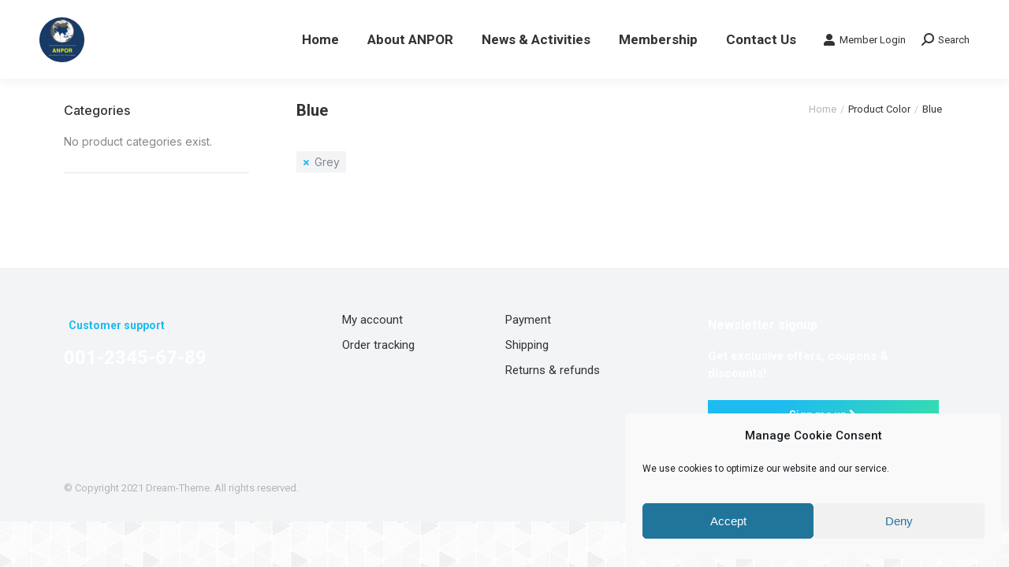

--- FILE ---
content_type: text/html; charset=utf-8
request_url: https://www.google.com/recaptcha/api2/aframe
body_size: 250
content:
<!DOCTYPE HTML><html><head><meta http-equiv="content-type" content="text/html; charset=UTF-8"></head><body><script nonce="dvYOAKEk3-_ANT6zWJo2Zg">/** Anti-fraud and anti-abuse applications only. See google.com/recaptcha */ try{var clients={'sodar':'https://pagead2.googlesyndication.com/pagead/sodar?'};window.addEventListener("message",function(a){try{if(a.source===window.parent){var b=JSON.parse(a.data);var c=clients[b['id']];if(c){var d=document.createElement('img');d.src=c+b['params']+'&rc='+(localStorage.getItem("rc::a")?sessionStorage.getItem("rc::b"):"");window.document.body.appendChild(d);sessionStorage.setItem("rc::e",parseInt(sessionStorage.getItem("rc::e")||0)+1);localStorage.setItem("rc::h",'1762855577971');}}}catch(b){}});window.parent.postMessage("_grecaptcha_ready", "*");}catch(b){}</script></body></html>

--- FILE ---
content_type: text/css
request_url: https://www.anpor.org/wp-content/uploads/elementor/css/post-27266.css?ver=1728436656
body_size: 1530
content:
.elementor-27266 .elementor-element.elementor-element-0741d51{margin-top:0px;margin-bottom:60px;padding:0% 4% 0% 4%;}.elementor-27266 .elementor-element.elementor-element-f75c10d > .elementor-element-populated{padding:0px 0px 0px 0px;}.elementor-27266 .elementor-element.elementor-element-cf0f494 > .elementor-element-populated{transition:background 0.3s, border 0.3s, border-radius 0.3s, box-shadow 0.3s;}.elementor-27266 .elementor-element.elementor-element-cf0f494 > .elementor-element-populated > .elementor-background-overlay{transition:background 0.3s, border-radius 0.3s, opacity 0.3s;}.elementor-27266 .elementor-element.elementor-element-e939aec > .elementor-element-populated{padding:0px 0px 27px 0px;}.elementor-27266 .elementor-element.elementor-element-d771123 > .elementor-element-populated{padding:0px 0px 20px 0px;}.elementor-27266 .elementor-element.elementor-element-aa9e5e0 .breadcrumbs li:not(.first):before{content:"/";}.elementor-27266 .elementor-element.elementor-element-aa9e5e0 .breadcrumbs li.current:last-child{display:inline-flex;}.elementor-27266 .elementor-element.elementor-element-aa9e5e0 .breadcrumbs{flex-flow:wrap;justify-content:flex-end;color:var( --e-global-color-the7_content_headers_color );}.elementor-27266 .elementor-element.elementor-element-aa9e5e0 .breadcrumbs li > a{color:var( --e-global-color-the7_content_secondary_text_color );}.elementor-27266 .elementor-element.elementor-element-aa9e5e0 .breadcrumbs li:not(:first-child):before, .elementor-27266 .elementor-element.elementor-element-aa9e5e0 .breadcrumbs li:not(:first-child) i{color:var( --e-global-color-6bf4092 );}.elementor-27266 .elementor-element.elementor-element-aa9e5e0 .breadcrumbs li:not(:first-child) svg{fill:var( --e-global-color-6bf4092 );color:var( --e-global-color-6bf4092 );}.elementor-27266 .elementor-element.elementor-element-aa9e5e0 .breadcrumbs li:not(:first-child):before, .elementor-27266 .elementor-element.elementor-element-aa9e5e0 .breadcrumbs li:not(:first-child) i, .elementor-27266 .elementor-element.elementor-element-aa9e5e0 .breadcrumbs li:not(:first-child) svg{margin:0 5px;}.elementor-27266 .elementor-element.elementor-element-a7d4174 .filter-nav{display:flex;flex-wrap:wrap;align-items:center;justify-content:flex-start;}.elementor-27266 .elementor-element.elementor-element-a7d4174 .filter-nav-item-container{margin:0px 10px 10px 0px;}.elementor-27266 .elementor-element.elementor-element-a7d4174 .filter-container{padding:0px 0px 0px 0px;margin:15px 0px 0px 0px;}.elementor-27266 .elementor-element.elementor-element-a7d4174 .filter-nav-item-container .indicator{order:0;padding:0px;border-width:0px;}.elementor-27266 .elementor-element.elementor-element-a7d4174 .filter-nav-item.clear-all .filter-nav-item-container .indicator .elementor-icon{color:#FFFFFF;}.elementor-27266 .elementor-element.elementor-element-a7d4174 .filter-nav-item.clear-all .filter-nav-item-container .indicator .elementor-icon svg{fill:#FFFFFF;color:#FFFFFF;}.elementor-27266 .elementor-element.elementor-element-a7d4174 .filter-nav-item.active .filter-nav-item-container{background-color:var( --e-global-color-78861a0 );padding:4px 8px 4px 8px;}.elementor-27266 .elementor-element.elementor-element-a7d4174 .filter-nav-item.active .filter-nav-item-container:hover .name{color:var( --e-global-color-the7_accent );}.elementor-27266 .elementor-element.elementor-element-a7d4174 .filter-nav-item.clear-all .filter-nav-item-container .name{color:var( --e-global-color-the7_buttons_text_color_mode );}.elementor-27266 .elementor-element.elementor-element-a7d4174 .filter-nav-item.clear-all .filter-nav-item-container{background-color:var( --e-global-color-the7_buttons_color_mode );padding:4px 8px 4px 8px;}.elementor-27266 .elementor-element.elementor-element-a7d4174 .filter-nav-item.clear-all .filter-nav-item-container:hover .name{color:var( --e-global-color-the7_buttons_text_hover_color_mode );}.elementor-27266 .elementor-element.elementor-element-a7d4174 .filter-nav-item.clear-all .filter-nav-item-container:hover{background-color:var( --e-global-color-the7_buttons_hover_color_mode );}.elementor-27266 .elementor-element.elementor-element-a7d4174 > .elementor-widget-container{margin:0px 0px 20px 0px;}.elementor-27266 .elementor-element.elementor-element-3c5e70e .elementor-icon-wrapper{text-align:left;}.elementor-27266 .elementor-element.elementor-element-3c5e70e.elementor-view-stacked .elementor-icon{background-color:#00000040;color:#FFFFFF;}.elementor-27266 .elementor-element.elementor-element-3c5e70e.elementor-view-framed .elementor-icon, .elementor-27266 .elementor-element.elementor-element-3c5e70e.elementor-view-default .elementor-icon{color:#00000040;border-color:#00000040;}.elementor-27266 .elementor-element.elementor-element-3c5e70e.elementor-view-framed .elementor-icon, .elementor-27266 .elementor-element.elementor-element-3c5e70e.elementor-view-default .elementor-icon svg{fill:#00000040;}.elementor-27266 .elementor-element.elementor-element-3c5e70e.elementor-view-framed .elementor-icon{background-color:#FFFFFF;}.elementor-27266 .elementor-element.elementor-element-3c5e70e.elementor-view-stacked .elementor-icon svg{fill:#FFFFFF;}.elementor-27266 .elementor-element.elementor-element-3c5e70e.elementor-view-stacked .elementor-icon:hover{background-color:var( --e-global-color-the7_accent );}.elementor-27266 .elementor-element.elementor-element-3c5e70e.elementor-view-framed .elementor-icon:hover, .elementor-27266 .elementor-element.elementor-element-3c5e70e.elementor-view-default .elementor-icon:hover{color:var( --e-global-color-the7_accent );border-color:var( --e-global-color-the7_accent );}.elementor-27266 .elementor-element.elementor-element-3c5e70e.elementor-view-framed .elementor-icon:hover, .elementor-27266 .elementor-element.elementor-element-3c5e70e.elementor-view-default .elementor-icon:hover svg{fill:var( --e-global-color-the7_accent );}.elementor-27266 .elementor-element.elementor-element-3c5e70e .elementor-icon{font-size:16px;padding:12px;}.elementor-27266 .elementor-element.elementor-element-3c5e70e .elementor-icon svg{height:16px;}.elementor-27266 .elementor-element.elementor-element-3c5e70e{width:auto;max-width:auto;top:250px;}body:not(.rtl) .elementor-27266 .elementor-element.elementor-element-3c5e70e{left:0%;}body.rtl .elementor-27266 .elementor-element.elementor-element-3c5e70e{right:0%;}@media(max-width:1024px){.elementor-27266 .elementor-element.elementor-element-204168b{width:100%;max-width:100%;}.elementor-27266 .elementor-element.elementor-element-aa9e5e0 .breadcrumbs{justify-content:flex-start;}.elementor-27266 .elementor-element.elementor-element-aa9e5e0{width:100%;max-width:100%;}}@media(min-width:768px){.elementor-27266 .elementor-element.elementor-element-f75c10d{width:25%;}.elementor-27266 .elementor-element.elementor-element-cf0f494{width:74.666%;}.elementor-27266 .elementor-element.elementor-element-e939aec{width:33%;}.elementor-27266 .elementor-element.elementor-element-d771123{width:67%;}}@media(max-width:1024px) and (min-width:768px){.elementor-27266 .elementor-element.elementor-element-cf0f494{width:100%;}.elementor-27266 .elementor-element.elementor-element-e939aec{width:100%;}.elementor-27266 .elementor-element.elementor-element-d771123{width:100%;}}@media(max-width:767px){.elementor-27266 .elementor-element.elementor-element-0741d51{padding:0px 0px 0px 0px;}.elementor-27266 .elementor-element.elementor-element-aa9e5e0 .breadcrumbs{justify-content:flex-start;}}.products-shortcode.the7-elements-woo-masonry-c0e59f2 .filter-bg-decoration .filter-categories a.act {  color: #fff;}.products-shortcode.the7-elements-woo-masonry-c0e59f2:not(.resize-by-browser-width) .dt-css-grid {  grid-row-gap: 30px;  grid-column-gap: 30px;  grid-template-columns: repeat(auto-fill,minmax(0px,1fr));}.cssgridlegacy.no-cssgrid .products-shortcode.the7-elements-woo-masonry-c0e59f2:not(.resize-by-browser-width) .dt-css-grid,.no-cssgridlegacy.no-cssgrid .products-shortcode.the7-elements-woo-masonry-c0e59f2:not(.resize-by-browser-width) .dt-css-grid {  display: flex;  flex-flow: row wrap;  margin: -15px;}.cssgridlegacy.no-cssgrid .products-shortcode.the7-elements-woo-masonry-c0e59f2:not(.resize-by-browser-width) .dt-css-grid .wf-cell,.no-cssgridlegacy.no-cssgrid .products-shortcode.the7-elements-woo-masonry-c0e59f2:not(.resize-by-browser-width) .dt-css-grid .wf-cell {  flex: 1 0 0px;  min-width: 0px;  max-width: 100%;  padding: 15px;  box-sizing: border-box;}.products-shortcode.the7-elements-woo-masonry-c0e59f2.resize-by-browser-width .dt-css-grid {  grid-template-columns: repeat(3,1fr);  grid-template-rows: auto;  grid-column-gap: 30px;  grid-row-gap: 30px;}.cssgridlegacy.no-cssgrid .products-shortcode.the7-elements-woo-masonry-c0e59f2.resize-by-browser-width .dt-css-grid,.no-cssgridlegacy.no-cssgrid .products-shortcode.the7-elements-woo-masonry-c0e59f2.resize-by-browser-width .dt-css-grid {  margin: -15px;}.cssgridlegacy.no-cssgrid .products-shortcode.the7-elements-woo-masonry-c0e59f2.resize-by-browser-width .dt-css-grid .wf-cell,.no-cssgridlegacy.no-cssgrid .products-shortcode.the7-elements-woo-masonry-c0e59f2.resize-by-browser-width .dt-css-grid .wf-cell {  width: 33.333333333333%;  padding: 15px;}@media screen and (max-width: 1199px) {  .products-shortcode.the7-elements-woo-masonry-c0e59f2.resize-by-browser-width .dt-css-grid {    grid-template-columns: repeat(3,1fr);  }  .cssgridlegacy.no-cssgrid .products-shortcode.the7-elements-woo-masonry-c0e59f2.resize-by-browser-width .dt-css-grid .wf-cell,  .no-cssgridlegacy.no-cssgrid .products-shortcode.the7-elements-woo-masonry-c0e59f2.resize-by-browser-width .dt-css-grid .wf-cell {    width: 33.333333333333%;  }}@media screen and (max-width: 991px) {  .products-shortcode.the7-elements-woo-masonry-c0e59f2.resize-by-browser-width .dt-css-grid {    grid-template-columns: repeat(3,1fr);  }  .cssgridlegacy.no-cssgrid .products-shortcode.the7-elements-woo-masonry-c0e59f2.resize-by-browser-width .dt-css-grid .wf-cell,  .no-cssgridlegacy.no-cssgrid .products-shortcode.the7-elements-woo-masonry-c0e59f2.resize-by-browser-width .dt-css-grid .wf-cell {    width: 33.333333333333%;  }}@media screen and (max-width: 767px) {  .products-shortcode.the7-elements-woo-masonry-c0e59f2.resize-by-browser-width .dt-css-grid {    grid-template-columns: repeat(2,1fr);  }  .cssgridlegacy.no-cssgrid .products-shortcode.the7-elements-woo-masonry-c0e59f2.resize-by-browser-width .dt-css-grid .wf-cell,  .no-cssgridlegacy.no-cssgrid .products-shortcode.the7-elements-woo-masonry-c0e59f2.resize-by-browser-width .dt-css-grid .wf-cell {    width: 50%;  }}

--- FILE ---
content_type: text/css
request_url: https://www.anpor.org/wp-content/uploads/elementor/css/post-29809.css?ver=1728436656
body_size: 2488
content:
.elementor-29809 .elementor-element.elementor-element-94a1ef9 > .elementor-container{max-width:400px;}.elementor-29809 .elementor-element.elementor-element-b09569d > .elementor-widget-container{margin:0px 0px 30px 0px;padding:0px 0px 30px 0px;border-style:solid;border-width:0px 0px 1px 0px;border-color:var( --e-global-color-the7_dividers_color );}.elementor-29809 .elementor-element.elementor-element-7de5db7 .filter-nav{display:grid;grid-template-columns:repeat(1, 1fr);}.elementor-29809 .elementor-element.elementor-element-7de5db7  .filter-nav{grid-row-gap:10px;grid-column-gap:15px;}.elementor-29809 .elementor-element.elementor-element-7de5db7 .filter-container{max-height:150px;margin:15px 0px 0px 0px;}.elementor-29809 .elementor-element.elementor-element-7de5db7 .filter-toggle-icon .elementor-icon{font-size:16px;}.elementor-29809 .elementor-element.elementor-element-7de5db7 .filter-header .filter-toggle-icon .filter-toggle-closed i{color:var( --e-global-color-6bf4092 );}.elementor-29809 .elementor-element.elementor-element-7de5db7 .filter-header .filter-toggle-icon .filter-toggle-closed svg{fill:var( --e-global-color-6bf4092 );color:var( --e-global-color-6bf4092 );}.elementor-29809 .elementor-element.elementor-element-7de5db7 .filter-header:hover .filter-toggle-icon .elementor-icon i{color:var( --e-global-color-the7_accent );}.elementor-29809 .elementor-element.elementor-element-7de5db7 .filter-header:hover .filter-toggle-icon .elementor-icon svg{fill:var( --e-global-color-the7_accent );color:var( --e-global-color-the7_accent );}.elementor-29809 .elementor-element.elementor-element-7de5db7 .filter-header .filter-toggle-icon .filter-toggle-active i{color:var( --e-global-color-6bf4092 );}.elementor-29809 .elementor-element.elementor-element-7de5db7 .filter-header .filter-toggle-icon .filter-toggle-active svg{fill:var( --e-global-color-6bf4092 );color:var( --e-global-color-6bf4092 );}.elementor-29809 .elementor-element.elementor-element-7de5db7 .filter-nav-item-container .indicator{order:0;padding:4px;border-width:1px;border-radius:0px;}.elementor-29809 .elementor-element.elementor-element-7de5db7 .filter-nav-item:not(.active) .filter-nav-item-container .indicator .elementor-icon.indicator-hover{color:var( --e-global-color-the7_accent );}.elementor-29809 .elementor-element.elementor-element-7de5db7 .filter-nav-item:not(.active) .filter-nav-item-container .indicator .elementor-icon.indicator-hover svg{fill:var( --e-global-color-the7_accent );color:var( --e-global-color-the7_accent );}.elementor-29809 .elementor-element.elementor-element-7de5db7 .the7-product-attr-filter.anim-disp-normal-indicator .filter-nav-item:not(.active) .filter-nav-item-container:hover .indicator .elementor-icon{color:var( --e-global-color-the7_accent );}.elementor-29809 .elementor-element.elementor-element-7de5db7 .the7-product-attr-filter.anim-disp-normal-indicator .filter-nav-item:not(.active) .filter-nav-item-container:hover .indicator .elementor-icon svg{fill:var( --e-global-color-the7_accent );color:var( --e-global-color-the7_accent );}.elementor-29809 .elementor-element.elementor-element-7de5db7 .filter-nav-item.active .filter-nav-item-container .indicator .elementor-icon{color:#FFFFFF;}.elementor-29809 .elementor-element.elementor-element-7de5db7 .filter-nav-item.active .filter-nav-item-container .indicator .elementor-icon svg{fill:#FFFFFF;color:#FFFFFF;}.elementor-29809 .elementor-element.elementor-element-7de5db7 .filter-nav-item.active .filter-nav-item-container .indicator{background-color:var( --e-global-color-the7_accent );border-color:var( --e-global-color-the7_accent );}.elementor-29809 .elementor-element.elementor-element-7de5db7.filter-indicator-align-left  .filter-nav-item-container .indicator{margin-right:8px;}.elementor-29809 .elementor-element.elementor-element-7de5db7.filter-indicator-align-right .filter-nav-item-container .indicator{margin-left:8px;}.elementor-29809 .elementor-element.elementor-element-7de5db7 .filter-nav-item-container{justify-content:space-between;}.elementor-29809 .elementor-element.elementor-element-7de5db7 .the7-product-attr-filter .filter-nav-item-container .count{font-size:11px;font-weight:500;line-height:1.2em;border-radius:100px;min-width:22px;margin-left:8px;}.elementor-29809 .elementor-element.elementor-element-7de5db7 .filter-nav-item:not(.fix) .filter-nav-item-container:hover .count{color:var( --e-global-color-the7_accent );}.elementor-29809 .elementor-element.elementor-element-7de5db7 .filter-nav-item:not(.fix).active .filter-nav-item-container .count{color:#FFFFFF;background-color:var( --e-global-color-the7_accent );}.elementor-29809 .elementor-element.elementor-element-7de5db7 .filter-nav-item:not(.fix) .filter-nav-item-container:hover .name{color:var( --e-global-color-the7_accent );}.elementor-29809 .elementor-element.elementor-element-7de5db7 .filter-nav-item.active .filter-nav-item-container .name{color:var( --e-global-color-the7_content_primary_text_color );}.elementor-29809 .elementor-element.elementor-element-7de5db7 > .elementor-widget-container{margin:0px 0px 30px 0px;padding:0px 0px 30px 0px;border-style:solid;border-width:0px 0px 1px 0px;border-color:var( --e-global-color-the7_dividers_color );}.elementor-29809 .elementor-element.elementor-element-4c86cb3 .filter-nav{display:flex;flex-wrap:wrap;}.elementor-29809 .elementor-element.elementor-element-4c86cb3 .filter-nav-item-container{margin:10px 10px 0px 0px;}.elementor-29809 .elementor-element.elementor-element-4c86cb3 .filter-toggle-icon .elementor-icon{font-size:16px;}.elementor-29809 .elementor-element.elementor-element-4c86cb3 .filter-header .filter-toggle-icon .filter-toggle-closed i{color:var( --e-global-color-6bf4092 );}.elementor-29809 .elementor-element.elementor-element-4c86cb3 .filter-header .filter-toggle-icon .filter-toggle-closed svg{fill:var( --e-global-color-6bf4092 );color:var( --e-global-color-6bf4092 );}.elementor-29809 .elementor-element.elementor-element-4c86cb3 .filter-header:hover .filter-toggle-icon .elementor-icon i{color:var( --e-global-color-the7_accent );}.elementor-29809 .elementor-element.elementor-element-4c86cb3 .filter-header:hover .filter-toggle-icon .elementor-icon svg{fill:var( --e-global-color-the7_accent );color:var( --e-global-color-the7_accent );}.elementor-29809 .elementor-element.elementor-element-4c86cb3 .filter-header .filter-toggle-icon .filter-toggle-active i{color:var( --e-global-color-6bf4092 );}.elementor-29809 .elementor-element.elementor-element-4c86cb3 .filter-header .filter-toggle-icon .filter-toggle-active svg{fill:var( --e-global-color-6bf4092 );color:var( --e-global-color-6bf4092 );}.elementor-29809 .elementor-element.elementor-element-4c86cb3 .filter-container{margin:5px 0px 0px 0px;}.elementor-29809 .elementor-element.elementor-element-4c86cb3 .filter-nav-item-container .indicator{order:0;padding:0px;border-width:0px;border-radius:0px;}.elementor-29809 .elementor-element.elementor-element-4c86cb3 .filter-nav-item:not(.active) .filter-nav-item-container{background-color:var( --e-global-color-78861a0 );}.elementor-29809 .elementor-element.elementor-element-4c86cb3 .filter-nav-item:not(.fix) .filter-nav-item-container:hover .name{color:var( --e-global-color-the7_accent );}.elementor-29809 .elementor-element.elementor-element-4c86cb3 .filter-nav-item:not(.fix) .filter-nav-item-container:hover{background-color:var( --e-global-color-78861a0 );}.elementor-29809 .elementor-element.elementor-element-4c86cb3 .filter-nav-item.active .filter-nav-item-container{background-color:var( --e-global-color-78861a0 );}.elementor-29809 .elementor-element.elementor-element-4c86cb3  .filter-nav-item-container{border-width:0px 0px 0px 0px;padding:4px 8px 4px 8px;}.elementor-29809 .elementor-element.elementor-element-4c86cb3 .filter-container .filter-show-more span{color:var( --e-global-color-the7_content_secondary_text_color );}.elementor-29809 .elementor-element.elementor-element-4c86cb3 .filter-container .filter-show-more:hover span{color:var( --e-global-color-the7_accent );}.elementor-29809 .elementor-element.elementor-element-4c86cb3 .filter-container .filter-show-more{margin-top:10px;}.elementor-29809 .elementor-element.elementor-element-4c86cb3 > .elementor-widget-container{margin:0px 0px 30px 0px;padding:0px 0px 30px 0px;border-style:solid;border-width:0px 0px 1px 0px;border-color:var( --e-global-color-the7_dividers_color );}.elementor-29809 .elementor-element.elementor-element-c33c517 > .elementor-widget-container{margin:0px 0px 30px 0px;padding:0px 0px 30px 0px;border-style:solid;border-width:0px 0px 1px 0px;border-color:var( --e-global-color-the7_dividers_color );}.elementor-29809 .elementor-element.elementor-element-bd1b8ce .dt-css-grid{grid-template-columns:repeat(1,1fr);grid-column-gap:40px;grid-row-gap:20px;--grid-row-gap:20px;}.elementor-29809 .elementor-element.elementor-element-bd1b8ce{--wide-desktop-columns:1;--aspect-ratio:1;--position:absolute;--object-fit:cover;--width:100%;--svg-width:100%;--height:100%;--max-height:100%;--max-width:100%;--box-width:var(--image-size, var(--img-width));}.elementor-29809 .elementor-element.elementor-element-bd1b8ce .rp-heading{font-family:var( --e-global-typography-the7_fonts_widget_title-font-family ), sans-serif;font-size:var( --e-global-typography-the7_fonts_widget_title-font-size );font-weight:var( --e-global-typography-the7_fonts_widget_title-font-weight );text-transform:var( --e-global-typography-the7_fonts_widget_title-text-transform );line-height:var( --e-global-typography-the7_fonts_widget_title-line-height );margin-bottom:20px;}.elementor-29809 .elementor-element.elementor-element-bd1b8ce .post.wrapper{align-items:flex-start;align-content:flex-start;}.elementor-29809 .elementor-element.elementor-element-bd1b8ce [class*="the7-simple-widget-"]{--content-wrapper-flex-flow:row nowrap;--thumb-margin:0 var(--image-spacing) 0 0;--thumb-order:0;--content-width:calc(100% - var(--image-size) - var(--image-spacing));--image-size:70px;--image-ratio:70px;}.elementor-29809 .elementor-element.elementor-element-bd1b8ce .the7-simple-post-thumb, .elementor-29809 .elementor-element.elementor-element-bd1b8ce .post-entry-content{align-self:flex-start;}.elementor-29809 .elementor-element.elementor-element-bd1b8ce .the7-simple-post-thumb{width:var(--image-size);}.elementor-29809 .elementor-element.elementor-element-bd1b8ce .post-entry-content{align-items:flex-start;text-align:left;}.elementor-29809 .elementor-element.elementor-element-bd1b8ce .heading{font-family:var( --e-global-typography-the7_fonts_widget_content-font-family ), sans-serif;font-size:var( --e-global-typography-the7_fonts_widget_content-font-size );font-weight:var( --e-global-typography-the7_fonts_widget_content-font-weight );text-transform:var( --e-global-typography-the7_fonts_widget_content-text-transform );line-height:var( --e-global-typography-the7_fonts_widget_content-line-height );}.elementor-29809 .elementor-element.elementor-element-bd1b8ce .product-title:hover{color:var( --e-global-color-the7_accent );}.elementor-29809 .elementor-element.elementor-element-bd1b8ce a.wf-cell:hover .product-title{color:var( --e-global-color-the7_accent );}.elementor-29809 .elementor-element.elementor-element-bd1b8ce .price{font-family:var( --e-global-typography-the7_fonts_widget_content-font-family ), sans-serif;font-size:var( --e-global-typography-the7_fonts_widget_content-font-size );font-weight:var( --e-global-typography-the7_fonts_widget_content-font-weight );text-transform:var( --e-global-typography-the7_fonts_widget_content-text-transform );line-height:var( --e-global-typography-the7_fonts_widget_content-line-height );margin-top:2px;}.elementor-29809 .elementor-element.elementor-element-bd1b8ce .star-rating{font-size:12px;line-height:12px;}.elementor-29809 .elementor-element.elementor-element-bd1b8ce .star-rating:before{color:var( --e-global-color-6bf4092 );}.elementor-29809 .elementor-element.elementor-element-bd1b8ce .star-rating-wrap{margin-top:3px;}.elementor-29809 .elementor-element.elementor-element-bd1b8ce .paginator{justify-content:flex-start;--filter-title-color-normal:var( --e-global-color-the7_content_secondary_text_color );margin-top:20px;}.elementor-29809 .elementor-element.elementor-element-bd1b8ce .paginator a, .elementor-29809 .elementor-element.elementor-element-bd1b8ce .paginator .button-load-more{font-family:var( --e-global-typography-the7_fonts_widget_content-font-family ), sans-serif;font-size:var( --e-global-typography-the7_fonts_widget_content-font-size );font-weight:var( --e-global-typography-the7_fonts_widget_content-font-weight );text-transform:var( --e-global-typography-the7_fonts_widget_content-text-transform );line-height:var( --e-global-typography-the7_fonts_widget_content-line-height );}.elementor-29809 .elementor-element.elementor-element-bd1b8ce .paginator a{--filter-title-color-hover:var( --e-global-color-the7_accent );--filter-title-color-active:var( --e-global-color-the7_content_headers_color );padding:0px 20px 0px 0px;margin:0px 0px 0px 0px;}.elementor-29809 .elementor-element.elementor-element-bd1b8ce > .elementor-widget-container{margin:0px 0px 30px 0px;padding:0px 0px 30px 0px;border-style:solid;border-width:0px 0px 1px 0px;border-color:var( --e-global-color-the7_dividers_color );}@media(max-width:1024px) and (min-width:768px){.elementor-29809 .elementor-element.elementor-element-cbbd9bb{width:100%;}}@media(max-width:1024px){.elementor-29809 .elementor-element.elementor-element-cbbd9bb > .elementor-element-populated{padding:10% 10% 10% 10%;}.elementor-29809 .elementor-element.elementor-element-bd1b8ce .dt-css-grid{grid-template-columns:repeat(1,1fr);}.elementor-29809 .elementor-element.elementor-element-bd1b8ce{--wide-desktop-columns:1;}.elementor-29809 .elementor-element.elementor-element-bd1b8ce .rp-heading{font-size:var( --e-global-typography-the7_fonts_widget_title-font-size );line-height:var( --e-global-typography-the7_fonts_widget_title-line-height );}.elementor-29809 .elementor-element.elementor-element-bd1b8ce .heading{font-size:var( --e-global-typography-the7_fonts_widget_content-font-size );line-height:var( --e-global-typography-the7_fonts_widget_content-line-height );}.elementor-29809 .elementor-element.elementor-element-bd1b8ce .price{font-size:var( --e-global-typography-the7_fonts_widget_content-font-size );line-height:var( --e-global-typography-the7_fonts_widget_content-line-height );}.elementor-29809 .elementor-element.elementor-element-bd1b8ce .paginator a, .elementor-29809 .elementor-element.elementor-element-bd1b8ce .paginator .button-load-more{font-size:var( --e-global-typography-the7_fonts_widget_content-font-size );line-height:var( --e-global-typography-the7_fonts_widget_content-line-height );}}@media(max-width:767px){.elementor-29809 .elementor-element.elementor-element-7de5db7 .filter-nav{grid-template-columns:repeat(1, 1fr);}.elementor-29809 .elementor-element.elementor-element-bd1b8ce .dt-css-grid{grid-template-columns:repeat(1,1fr);}.elementor-29809 .elementor-element.elementor-element-bd1b8ce{--wide-desktop-columns:1;}.elementor-29809 .elementor-element.elementor-element-bd1b8ce .rp-heading{font-size:var( --e-global-typography-the7_fonts_widget_title-font-size );line-height:var( --e-global-typography-the7_fonts_widget_title-line-height );}.elementor-29809 .elementor-element.elementor-element-bd1b8ce .heading{font-size:var( --e-global-typography-the7_fonts_widget_content-font-size );line-height:var( --e-global-typography-the7_fonts_widget_content-line-height );}.elementor-29809 .elementor-element.elementor-element-bd1b8ce .price{font-size:var( --e-global-typography-the7_fonts_widget_content-font-size );line-height:var( --e-global-typography-the7_fonts_widget_content-line-height );}.elementor-29809 .elementor-element.elementor-element-bd1b8ce .paginator a, .elementor-29809 .elementor-element.elementor-element-bd1b8ce .paginator .button-load-more{font-size:var( --e-global-typography-the7_fonts_widget_content-font-size );line-height:var( --e-global-typography-the7_fonts_widget_content-line-height );}}@media screen and (min-width: 1301px) {  .the7-elements-woo-simple-products-bd1b8ce .dt-css-grid {    grid-template-columns: repeat(var(--wide-desktop-columns),minmax(0,1fr)) ! important;  }  .the7-elements-woo-simple-products-bd1b8ce .wf-cell:nth-child(-n + ):before,  .the7-elements-woo-simple-products-bd1b8ce .wd-hide-divider:before {    display: none;  }}@media screen and (min-width: 1026px) {  .the7-elements-woo-simple-products-bd1b8ce .wf-cell:nth-child(-n + 1):before,  .d-hide-divider:before {    display: none;  }}@media screen and (min-width: 768px) and (max-width: 1024px) {  .the7-elements-woo-simple-products-bd1b8ce .wf-cell:nth-child(-n + 1):before,  .t-hide-divider:before {    display: none;  }}@media screen and (max-width: 1024px) {  .img-align-tablet-right .the7-elements-woo-simple-products-bd1b8ce .the7-related-product-thumb {    order: 2;  }  .img-align-tablet-left .the7-elements-woo-simple-products-bd1b8ce .the7-related-product-thumb,  .img-align-tablet-top .the7-elements-woo-simple-products-bd1b8ce .the7-related-product-thumb {    order: 0;  }  .img-align-tablet-top .the7-elements-woo-simple-products-bd1b8ce .wrapper.post {    flex-wrap: wrap;  }  .image-vertical-align-tablet-start.img-align-tablet-top .the7-elements-woo-simple-products-bd1b8ce .wrapper.post {    justify-content: flex-start;  }  .image-vertical-align-tablet-center.img-align-tablet-top .the7-elements-woo-simple-products-bd1b8ce .wrapper.post {    justify-content: center;  }  .image-vertical-align-tablet-end.img-align-tablet-top .the7-elements-woo-simple-products-bd1b8ce .wrapper.post {    justify-content: flex-end;  }  .img-align-tablet-left .the7-elements-woo-simple-products-bd1b8ce .wrapper.post,  .img-align-tablet-right .the7-elements-woo-simple-products-bd1b8ce .wrapper.post {    flex-wrap: inherit;  }  .img-align-tablet-left .the7-elements-woo-simple-products-bd1b8ce,  .img-align-tablet-right .the7-elements-woo-simple-products-bd1b8ce {    flex-wrap: unset;  }  .icon-box-vertical-align-tablet-center .the7-elements-woo-simple-products-bd1b8ce .post-entry-content {    justify-content: center;  }  .icon-box-vertical-align-tablet-bottom .the7-elements-woo-simple-products-bd1b8ce .post-entry-content {    justify-content: flex-end;  }}@media screen and (max-width: 767px) {  .the7-elements-woo-simple-products-bd1b8ce .wf-cell:nth-child(-n + 1):before,  .m-hide-divider:before {    display: none;  }  .img-align-mobile-right .the7-elements-woo-simple-products-bd1b8ce .the7-related-product-thumb {    order: 2;  }  .img-align-mobile-top .the7-elements-woo-simple-products-bd1b8ce .wrapper.post {    flex-wrap: wrap;  }  .img-align-mobile-left .the7-elements-woo-simple-products-bd1b8ce .the7-related-product-thumb {    order: 0;  }  .img-align-mobile-top .the7-elements-woo-simple-products-bd1b8ce .the7-related-product-thumb {    order: 0;    margin: 0 0 var(--image-spacing) 0;  }  .image-vertical-align-mobile-start.img-align-mobile-top .the7-elements-woo-simple-products-bd1b8ce .wrapper.post {    justify-content: flex-start;  }  .image-vertical-align-mobile-center.img-align-mobile-top .the7-elements-woo-simple-products-bd1b8ce .wrapper.post {    justify-content: center;  }  .image-vertical-align-mobile-end.img-align-mobile-top .the7-elements-woo-simple-products-bd1b8ce .wrapper.post {    justify-content: flex-end;  }  .img-align-mobile-left .the7-elements-woo-simple-products-bd1b8ce .wrapper.post,  .img-align-mobile-right .the7-elements-woo-simple-products-bd1b8ce .wrapper.post {    flex-wrap: inherit;  }  .img-align-mobile-left .the7-elements-woo-simple-products-bd1b8ce,  .img-align-mobile-right .the7-elements-woo-simple-products-bd1b8ce {    flex-wrap: unset;  }  .icon-box-vertical-align-mobile-center .the7-elements-woo-simple-products-bd1b8ce .post-entry-content {    justify-content: center;  }  .icon-box-vertical-align-mobile-bottom .the7-elements-woo-simple-products-bd1b8ce .post-entry-content {    justify-content: flex-end;  }}

--- FILE ---
content_type: text/css
request_url: https://www.anpor.org/wp-content/uploads/elementor/css/post-30220.css?ver=1728436657
body_size: 333
content:
.elementor-30220 .elementor-element.elementor-element-76c195e > .elementor-element-populated{padding:10px 10px 10px 10px;}#elementor-popup-modal-30220 .dialog-message{width:350px;height:var(--the7-fit-height, 100vh);max-height:initial;align-items:flex-start;}#elementor-popup-modal-30220 .dialog-widget-content{width:350px;animation-duration:0.4s;}#elementor-popup-modal-30220{justify-content:flex-start;align-items:flex-start;pointer-events:all;background-color:#00000040;}#elementor-popup-modal-30220 .dialog-close-button{display:flex;top:10px;font-size:20px;}body:not(.rtl) #elementor-popup-modal-30220 .dialog-close-button{right:10px;}body.rtl #elementor-popup-modal-30220 .dialog-close-button{left:10px;}#elementor-popup-modal-30220 .dialog-close-button i{color:var( --e-global-color-6bf4092 );}#elementor-popup-modal-30220 .dialog-close-button svg{fill:var( --e-global-color-6bf4092 );}#elementor-popup-modal-30220 .dialog-close-button:hover i{color:var( --e-global-color-the7_accent );}@media(max-width:1024px) and (min-width:768px){.elementor-30220 .elementor-element.elementor-element-76c195e{width:100%;}}